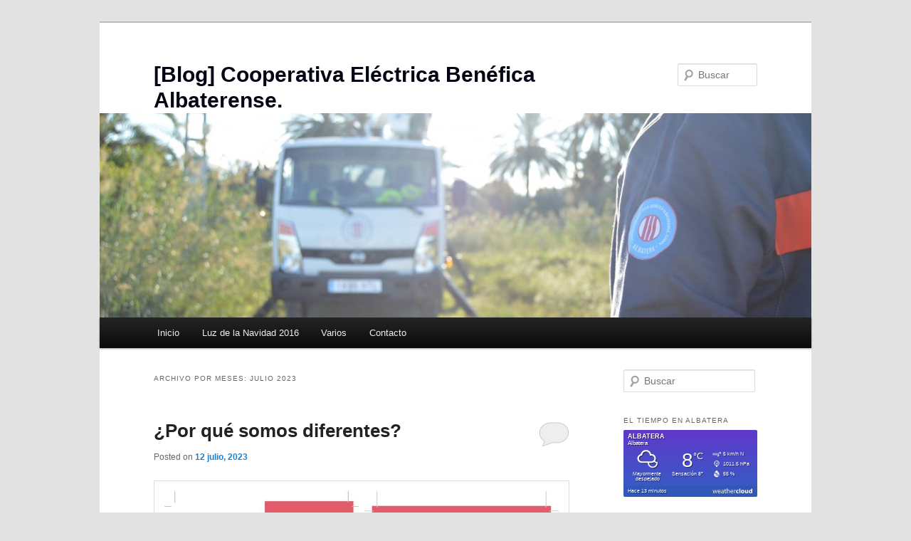

--- FILE ---
content_type: text/html; charset=UTF-8
request_url: http://blog.coopealbaterense.es/2023/07/
body_size: 11793
content:
<!DOCTYPE html>
<html lang="es">
<head>
<meta charset="UTF-8" />
<meta name="viewport" content="width=device-width, initial-scale=1.0" />
<title>
julio | 2023 | [Blog] Cooperativa Eléctrica Benéfica Albaterense. 	</title>
<link rel="profile" href="https://gmpg.org/xfn/11" />
<link rel="stylesheet" type="text/css" media="all" href="http://blog.coopealbaterense.es/wp-content/themes/twentyeleven/style.css?ver=20251202" />
<link rel="pingback" href="http://blog.coopealbaterense.es/xmlrpc.php">
<meta name='robots' content='max-image-preview:large' />
<link rel="alternate" type="application/rss+xml" title="[Blog] Cooperativa Eléctrica Benéfica Albaterense.  &raquo; Feed" href="http://blog.coopealbaterense.es/feed/" />
<link rel="alternate" type="application/rss+xml" title="[Blog] Cooperativa Eléctrica Benéfica Albaterense.  &raquo; Feed de los comentarios" href="http://blog.coopealbaterense.es/comments/feed/" />
<style id='wp-img-auto-sizes-contain-inline-css' type='text/css'>
img:is([sizes=auto i],[sizes^="auto," i]){contain-intrinsic-size:3000px 1500px}
/*# sourceURL=wp-img-auto-sizes-contain-inline-css */
</style>
<style id='wp-emoji-styles-inline-css' type='text/css'>

	img.wp-smiley, img.emoji {
		display: inline !important;
		border: none !important;
		box-shadow: none !important;
		height: 1em !important;
		width: 1em !important;
		margin: 0 0.07em !important;
		vertical-align: -0.1em !important;
		background: none !important;
		padding: 0 !important;
	}
/*# sourceURL=wp-emoji-styles-inline-css */
</style>
<style id='wp-block-library-inline-css' type='text/css'>
:root{--wp-block-synced-color:#7a00df;--wp-block-synced-color--rgb:122,0,223;--wp-bound-block-color:var(--wp-block-synced-color);--wp-editor-canvas-background:#ddd;--wp-admin-theme-color:#007cba;--wp-admin-theme-color--rgb:0,124,186;--wp-admin-theme-color-darker-10:#006ba1;--wp-admin-theme-color-darker-10--rgb:0,107,160.5;--wp-admin-theme-color-darker-20:#005a87;--wp-admin-theme-color-darker-20--rgb:0,90,135;--wp-admin-border-width-focus:2px}@media (min-resolution:192dpi){:root{--wp-admin-border-width-focus:1.5px}}.wp-element-button{cursor:pointer}:root .has-very-light-gray-background-color{background-color:#eee}:root .has-very-dark-gray-background-color{background-color:#313131}:root .has-very-light-gray-color{color:#eee}:root .has-very-dark-gray-color{color:#313131}:root .has-vivid-green-cyan-to-vivid-cyan-blue-gradient-background{background:linear-gradient(135deg,#00d084,#0693e3)}:root .has-purple-crush-gradient-background{background:linear-gradient(135deg,#34e2e4,#4721fb 50%,#ab1dfe)}:root .has-hazy-dawn-gradient-background{background:linear-gradient(135deg,#faaca8,#dad0ec)}:root .has-subdued-olive-gradient-background{background:linear-gradient(135deg,#fafae1,#67a671)}:root .has-atomic-cream-gradient-background{background:linear-gradient(135deg,#fdd79a,#004a59)}:root .has-nightshade-gradient-background{background:linear-gradient(135deg,#330968,#31cdcf)}:root .has-midnight-gradient-background{background:linear-gradient(135deg,#020381,#2874fc)}:root{--wp--preset--font-size--normal:16px;--wp--preset--font-size--huge:42px}.has-regular-font-size{font-size:1em}.has-larger-font-size{font-size:2.625em}.has-normal-font-size{font-size:var(--wp--preset--font-size--normal)}.has-huge-font-size{font-size:var(--wp--preset--font-size--huge)}.has-text-align-center{text-align:center}.has-text-align-left{text-align:left}.has-text-align-right{text-align:right}.has-fit-text{white-space:nowrap!important}#end-resizable-editor-section{display:none}.aligncenter{clear:both}.items-justified-left{justify-content:flex-start}.items-justified-center{justify-content:center}.items-justified-right{justify-content:flex-end}.items-justified-space-between{justify-content:space-between}.screen-reader-text{border:0;clip-path:inset(50%);height:1px;margin:-1px;overflow:hidden;padding:0;position:absolute;width:1px;word-wrap:normal!important}.screen-reader-text:focus{background-color:#ddd;clip-path:none;color:#444;display:block;font-size:1em;height:auto;left:5px;line-height:normal;padding:15px 23px 14px;text-decoration:none;top:5px;width:auto;z-index:100000}html :where(.has-border-color){border-style:solid}html :where([style*=border-top-color]){border-top-style:solid}html :where([style*=border-right-color]){border-right-style:solid}html :where([style*=border-bottom-color]){border-bottom-style:solid}html :where([style*=border-left-color]){border-left-style:solid}html :where([style*=border-width]){border-style:solid}html :where([style*=border-top-width]){border-top-style:solid}html :where([style*=border-right-width]){border-right-style:solid}html :where([style*=border-bottom-width]){border-bottom-style:solid}html :where([style*=border-left-width]){border-left-style:solid}html :where(img[class*=wp-image-]){height:auto;max-width:100%}:where(figure){margin:0 0 1em}html :where(.is-position-sticky){--wp-admin--admin-bar--position-offset:var(--wp-admin--admin-bar--height,0px)}@media screen and (max-width:600px){html :where(.is-position-sticky){--wp-admin--admin-bar--position-offset:0px}}

/*# sourceURL=wp-block-library-inline-css */
</style><style id='wp-block-image-inline-css' type='text/css'>
.wp-block-image>a,.wp-block-image>figure>a{display:inline-block}.wp-block-image img{box-sizing:border-box;height:auto;max-width:100%;vertical-align:bottom}@media not (prefers-reduced-motion){.wp-block-image img.hide{visibility:hidden}.wp-block-image img.show{animation:show-content-image .4s}}.wp-block-image[style*=border-radius] img,.wp-block-image[style*=border-radius]>a{border-radius:inherit}.wp-block-image.has-custom-border img{box-sizing:border-box}.wp-block-image.aligncenter{text-align:center}.wp-block-image.alignfull>a,.wp-block-image.alignwide>a{width:100%}.wp-block-image.alignfull img,.wp-block-image.alignwide img{height:auto;width:100%}.wp-block-image .aligncenter,.wp-block-image .alignleft,.wp-block-image .alignright,.wp-block-image.aligncenter,.wp-block-image.alignleft,.wp-block-image.alignright{display:table}.wp-block-image .aligncenter>figcaption,.wp-block-image .alignleft>figcaption,.wp-block-image .alignright>figcaption,.wp-block-image.aligncenter>figcaption,.wp-block-image.alignleft>figcaption,.wp-block-image.alignright>figcaption{caption-side:bottom;display:table-caption}.wp-block-image .alignleft{float:left;margin:.5em 1em .5em 0}.wp-block-image .alignright{float:right;margin:.5em 0 .5em 1em}.wp-block-image .aligncenter{margin-left:auto;margin-right:auto}.wp-block-image :where(figcaption){margin-bottom:1em;margin-top:.5em}.wp-block-image.is-style-circle-mask img{border-radius:9999px}@supports ((-webkit-mask-image:none) or (mask-image:none)) or (-webkit-mask-image:none){.wp-block-image.is-style-circle-mask img{border-radius:0;-webkit-mask-image:url('data:image/svg+xml;utf8,<svg viewBox="0 0 100 100" xmlns="http://www.w3.org/2000/svg"><circle cx="50" cy="50" r="50"/></svg>');mask-image:url('data:image/svg+xml;utf8,<svg viewBox="0 0 100 100" xmlns="http://www.w3.org/2000/svg"><circle cx="50" cy="50" r="50"/></svg>');mask-mode:alpha;-webkit-mask-position:center;mask-position:center;-webkit-mask-repeat:no-repeat;mask-repeat:no-repeat;-webkit-mask-size:contain;mask-size:contain}}:root :where(.wp-block-image.is-style-rounded img,.wp-block-image .is-style-rounded img){border-radius:9999px}.wp-block-image figure{margin:0}.wp-lightbox-container{display:flex;flex-direction:column;position:relative}.wp-lightbox-container img{cursor:zoom-in}.wp-lightbox-container img:hover+button{opacity:1}.wp-lightbox-container button{align-items:center;backdrop-filter:blur(16px) saturate(180%);background-color:#5a5a5a40;border:none;border-radius:4px;cursor:zoom-in;display:flex;height:20px;justify-content:center;opacity:0;padding:0;position:absolute;right:16px;text-align:center;top:16px;width:20px;z-index:100}@media not (prefers-reduced-motion){.wp-lightbox-container button{transition:opacity .2s ease}}.wp-lightbox-container button:focus-visible{outline:3px auto #5a5a5a40;outline:3px auto -webkit-focus-ring-color;outline-offset:3px}.wp-lightbox-container button:hover{cursor:pointer;opacity:1}.wp-lightbox-container button:focus{opacity:1}.wp-lightbox-container button:focus,.wp-lightbox-container button:hover,.wp-lightbox-container button:not(:hover):not(:active):not(.has-background){background-color:#5a5a5a40;border:none}.wp-lightbox-overlay{box-sizing:border-box;cursor:zoom-out;height:100vh;left:0;overflow:hidden;position:fixed;top:0;visibility:hidden;width:100%;z-index:100000}.wp-lightbox-overlay .close-button{align-items:center;cursor:pointer;display:flex;justify-content:center;min-height:40px;min-width:40px;padding:0;position:absolute;right:calc(env(safe-area-inset-right) + 16px);top:calc(env(safe-area-inset-top) + 16px);z-index:5000000}.wp-lightbox-overlay .close-button:focus,.wp-lightbox-overlay .close-button:hover,.wp-lightbox-overlay .close-button:not(:hover):not(:active):not(.has-background){background:none;border:none}.wp-lightbox-overlay .lightbox-image-container{height:var(--wp--lightbox-container-height);left:50%;overflow:hidden;position:absolute;top:50%;transform:translate(-50%,-50%);transform-origin:top left;width:var(--wp--lightbox-container-width);z-index:9999999999}.wp-lightbox-overlay .wp-block-image{align-items:center;box-sizing:border-box;display:flex;height:100%;justify-content:center;margin:0;position:relative;transform-origin:0 0;width:100%;z-index:3000000}.wp-lightbox-overlay .wp-block-image img{height:var(--wp--lightbox-image-height);min-height:var(--wp--lightbox-image-height);min-width:var(--wp--lightbox-image-width);width:var(--wp--lightbox-image-width)}.wp-lightbox-overlay .wp-block-image figcaption{display:none}.wp-lightbox-overlay button{background:none;border:none}.wp-lightbox-overlay .scrim{background-color:#fff;height:100%;opacity:.9;position:absolute;width:100%;z-index:2000000}.wp-lightbox-overlay.active{visibility:visible}@media not (prefers-reduced-motion){.wp-lightbox-overlay.active{animation:turn-on-visibility .25s both}.wp-lightbox-overlay.active img{animation:turn-on-visibility .35s both}.wp-lightbox-overlay.show-closing-animation:not(.active){animation:turn-off-visibility .35s both}.wp-lightbox-overlay.show-closing-animation:not(.active) img{animation:turn-off-visibility .25s both}.wp-lightbox-overlay.zoom.active{animation:none;opacity:1;visibility:visible}.wp-lightbox-overlay.zoom.active .lightbox-image-container{animation:lightbox-zoom-in .4s}.wp-lightbox-overlay.zoom.active .lightbox-image-container img{animation:none}.wp-lightbox-overlay.zoom.active .scrim{animation:turn-on-visibility .4s forwards}.wp-lightbox-overlay.zoom.show-closing-animation:not(.active){animation:none}.wp-lightbox-overlay.zoom.show-closing-animation:not(.active) .lightbox-image-container{animation:lightbox-zoom-out .4s}.wp-lightbox-overlay.zoom.show-closing-animation:not(.active) .lightbox-image-container img{animation:none}.wp-lightbox-overlay.zoom.show-closing-animation:not(.active) .scrim{animation:turn-off-visibility .4s forwards}}@keyframes show-content-image{0%{visibility:hidden}99%{visibility:hidden}to{visibility:visible}}@keyframes turn-on-visibility{0%{opacity:0}to{opacity:1}}@keyframes turn-off-visibility{0%{opacity:1;visibility:visible}99%{opacity:0;visibility:visible}to{opacity:0;visibility:hidden}}@keyframes lightbox-zoom-in{0%{transform:translate(calc((-100vw + var(--wp--lightbox-scrollbar-width))/2 + var(--wp--lightbox-initial-left-position)),calc(-50vh + var(--wp--lightbox-initial-top-position))) scale(var(--wp--lightbox-scale))}to{transform:translate(-50%,-50%) scale(1)}}@keyframes lightbox-zoom-out{0%{transform:translate(-50%,-50%) scale(1);visibility:visible}99%{visibility:visible}to{transform:translate(calc((-100vw + var(--wp--lightbox-scrollbar-width))/2 + var(--wp--lightbox-initial-left-position)),calc(-50vh + var(--wp--lightbox-initial-top-position))) scale(var(--wp--lightbox-scale));visibility:hidden}}
/*# sourceURL=http://blog.coopealbaterense.es/wp-includes/blocks/image/style.min.css */
</style>
<style id='wp-block-image-theme-inline-css' type='text/css'>
:root :where(.wp-block-image figcaption){color:#555;font-size:13px;text-align:center}.is-dark-theme :root :where(.wp-block-image figcaption){color:#ffffffa6}.wp-block-image{margin:0 0 1em}
/*# sourceURL=http://blog.coopealbaterense.es/wp-includes/blocks/image/theme.min.css */
</style>
<style id='global-styles-inline-css' type='text/css'>
:root{--wp--preset--aspect-ratio--square: 1;--wp--preset--aspect-ratio--4-3: 4/3;--wp--preset--aspect-ratio--3-4: 3/4;--wp--preset--aspect-ratio--3-2: 3/2;--wp--preset--aspect-ratio--2-3: 2/3;--wp--preset--aspect-ratio--16-9: 16/9;--wp--preset--aspect-ratio--9-16: 9/16;--wp--preset--color--black: #000;--wp--preset--color--cyan-bluish-gray: #abb8c3;--wp--preset--color--white: #fff;--wp--preset--color--pale-pink: #f78da7;--wp--preset--color--vivid-red: #cf2e2e;--wp--preset--color--luminous-vivid-orange: #ff6900;--wp--preset--color--luminous-vivid-amber: #fcb900;--wp--preset--color--light-green-cyan: #7bdcb5;--wp--preset--color--vivid-green-cyan: #00d084;--wp--preset--color--pale-cyan-blue: #8ed1fc;--wp--preset--color--vivid-cyan-blue: #0693e3;--wp--preset--color--vivid-purple: #9b51e0;--wp--preset--color--blue: #1982d1;--wp--preset--color--dark-gray: #373737;--wp--preset--color--medium-gray: #666;--wp--preset--color--light-gray: #e2e2e2;--wp--preset--gradient--vivid-cyan-blue-to-vivid-purple: linear-gradient(135deg,rgb(6,147,227) 0%,rgb(155,81,224) 100%);--wp--preset--gradient--light-green-cyan-to-vivid-green-cyan: linear-gradient(135deg,rgb(122,220,180) 0%,rgb(0,208,130) 100%);--wp--preset--gradient--luminous-vivid-amber-to-luminous-vivid-orange: linear-gradient(135deg,rgb(252,185,0) 0%,rgb(255,105,0) 100%);--wp--preset--gradient--luminous-vivid-orange-to-vivid-red: linear-gradient(135deg,rgb(255,105,0) 0%,rgb(207,46,46) 100%);--wp--preset--gradient--very-light-gray-to-cyan-bluish-gray: linear-gradient(135deg,rgb(238,238,238) 0%,rgb(169,184,195) 100%);--wp--preset--gradient--cool-to-warm-spectrum: linear-gradient(135deg,rgb(74,234,220) 0%,rgb(151,120,209) 20%,rgb(207,42,186) 40%,rgb(238,44,130) 60%,rgb(251,105,98) 80%,rgb(254,248,76) 100%);--wp--preset--gradient--blush-light-purple: linear-gradient(135deg,rgb(255,206,236) 0%,rgb(152,150,240) 100%);--wp--preset--gradient--blush-bordeaux: linear-gradient(135deg,rgb(254,205,165) 0%,rgb(254,45,45) 50%,rgb(107,0,62) 100%);--wp--preset--gradient--luminous-dusk: linear-gradient(135deg,rgb(255,203,112) 0%,rgb(199,81,192) 50%,rgb(65,88,208) 100%);--wp--preset--gradient--pale-ocean: linear-gradient(135deg,rgb(255,245,203) 0%,rgb(182,227,212) 50%,rgb(51,167,181) 100%);--wp--preset--gradient--electric-grass: linear-gradient(135deg,rgb(202,248,128) 0%,rgb(113,206,126) 100%);--wp--preset--gradient--midnight: linear-gradient(135deg,rgb(2,3,129) 0%,rgb(40,116,252) 100%);--wp--preset--font-size--small: 13px;--wp--preset--font-size--medium: 20px;--wp--preset--font-size--large: 36px;--wp--preset--font-size--x-large: 42px;--wp--preset--spacing--20: 0.44rem;--wp--preset--spacing--30: 0.67rem;--wp--preset--spacing--40: 1rem;--wp--preset--spacing--50: 1.5rem;--wp--preset--spacing--60: 2.25rem;--wp--preset--spacing--70: 3.38rem;--wp--preset--spacing--80: 5.06rem;--wp--preset--shadow--natural: 6px 6px 9px rgba(0, 0, 0, 0.2);--wp--preset--shadow--deep: 12px 12px 50px rgba(0, 0, 0, 0.4);--wp--preset--shadow--sharp: 6px 6px 0px rgba(0, 0, 0, 0.2);--wp--preset--shadow--outlined: 6px 6px 0px -3px rgb(255, 255, 255), 6px 6px rgb(0, 0, 0);--wp--preset--shadow--crisp: 6px 6px 0px rgb(0, 0, 0);}:where(.is-layout-flex){gap: 0.5em;}:where(.is-layout-grid){gap: 0.5em;}body .is-layout-flex{display: flex;}.is-layout-flex{flex-wrap: wrap;align-items: center;}.is-layout-flex > :is(*, div){margin: 0;}body .is-layout-grid{display: grid;}.is-layout-grid > :is(*, div){margin: 0;}:where(.wp-block-columns.is-layout-flex){gap: 2em;}:where(.wp-block-columns.is-layout-grid){gap: 2em;}:where(.wp-block-post-template.is-layout-flex){gap: 1.25em;}:where(.wp-block-post-template.is-layout-grid){gap: 1.25em;}.has-black-color{color: var(--wp--preset--color--black) !important;}.has-cyan-bluish-gray-color{color: var(--wp--preset--color--cyan-bluish-gray) !important;}.has-white-color{color: var(--wp--preset--color--white) !important;}.has-pale-pink-color{color: var(--wp--preset--color--pale-pink) !important;}.has-vivid-red-color{color: var(--wp--preset--color--vivid-red) !important;}.has-luminous-vivid-orange-color{color: var(--wp--preset--color--luminous-vivid-orange) !important;}.has-luminous-vivid-amber-color{color: var(--wp--preset--color--luminous-vivid-amber) !important;}.has-light-green-cyan-color{color: var(--wp--preset--color--light-green-cyan) !important;}.has-vivid-green-cyan-color{color: var(--wp--preset--color--vivid-green-cyan) !important;}.has-pale-cyan-blue-color{color: var(--wp--preset--color--pale-cyan-blue) !important;}.has-vivid-cyan-blue-color{color: var(--wp--preset--color--vivid-cyan-blue) !important;}.has-vivid-purple-color{color: var(--wp--preset--color--vivid-purple) !important;}.has-black-background-color{background-color: var(--wp--preset--color--black) !important;}.has-cyan-bluish-gray-background-color{background-color: var(--wp--preset--color--cyan-bluish-gray) !important;}.has-white-background-color{background-color: var(--wp--preset--color--white) !important;}.has-pale-pink-background-color{background-color: var(--wp--preset--color--pale-pink) !important;}.has-vivid-red-background-color{background-color: var(--wp--preset--color--vivid-red) !important;}.has-luminous-vivid-orange-background-color{background-color: var(--wp--preset--color--luminous-vivid-orange) !important;}.has-luminous-vivid-amber-background-color{background-color: var(--wp--preset--color--luminous-vivid-amber) !important;}.has-light-green-cyan-background-color{background-color: var(--wp--preset--color--light-green-cyan) !important;}.has-vivid-green-cyan-background-color{background-color: var(--wp--preset--color--vivid-green-cyan) !important;}.has-pale-cyan-blue-background-color{background-color: var(--wp--preset--color--pale-cyan-blue) !important;}.has-vivid-cyan-blue-background-color{background-color: var(--wp--preset--color--vivid-cyan-blue) !important;}.has-vivid-purple-background-color{background-color: var(--wp--preset--color--vivid-purple) !important;}.has-black-border-color{border-color: var(--wp--preset--color--black) !important;}.has-cyan-bluish-gray-border-color{border-color: var(--wp--preset--color--cyan-bluish-gray) !important;}.has-white-border-color{border-color: var(--wp--preset--color--white) !important;}.has-pale-pink-border-color{border-color: var(--wp--preset--color--pale-pink) !important;}.has-vivid-red-border-color{border-color: var(--wp--preset--color--vivid-red) !important;}.has-luminous-vivid-orange-border-color{border-color: var(--wp--preset--color--luminous-vivid-orange) !important;}.has-luminous-vivid-amber-border-color{border-color: var(--wp--preset--color--luminous-vivid-amber) !important;}.has-light-green-cyan-border-color{border-color: var(--wp--preset--color--light-green-cyan) !important;}.has-vivid-green-cyan-border-color{border-color: var(--wp--preset--color--vivid-green-cyan) !important;}.has-pale-cyan-blue-border-color{border-color: var(--wp--preset--color--pale-cyan-blue) !important;}.has-vivid-cyan-blue-border-color{border-color: var(--wp--preset--color--vivid-cyan-blue) !important;}.has-vivid-purple-border-color{border-color: var(--wp--preset--color--vivid-purple) !important;}.has-vivid-cyan-blue-to-vivid-purple-gradient-background{background: var(--wp--preset--gradient--vivid-cyan-blue-to-vivid-purple) !important;}.has-light-green-cyan-to-vivid-green-cyan-gradient-background{background: var(--wp--preset--gradient--light-green-cyan-to-vivid-green-cyan) !important;}.has-luminous-vivid-amber-to-luminous-vivid-orange-gradient-background{background: var(--wp--preset--gradient--luminous-vivid-amber-to-luminous-vivid-orange) !important;}.has-luminous-vivid-orange-to-vivid-red-gradient-background{background: var(--wp--preset--gradient--luminous-vivid-orange-to-vivid-red) !important;}.has-very-light-gray-to-cyan-bluish-gray-gradient-background{background: var(--wp--preset--gradient--very-light-gray-to-cyan-bluish-gray) !important;}.has-cool-to-warm-spectrum-gradient-background{background: var(--wp--preset--gradient--cool-to-warm-spectrum) !important;}.has-blush-light-purple-gradient-background{background: var(--wp--preset--gradient--blush-light-purple) !important;}.has-blush-bordeaux-gradient-background{background: var(--wp--preset--gradient--blush-bordeaux) !important;}.has-luminous-dusk-gradient-background{background: var(--wp--preset--gradient--luminous-dusk) !important;}.has-pale-ocean-gradient-background{background: var(--wp--preset--gradient--pale-ocean) !important;}.has-electric-grass-gradient-background{background: var(--wp--preset--gradient--electric-grass) !important;}.has-midnight-gradient-background{background: var(--wp--preset--gradient--midnight) !important;}.has-small-font-size{font-size: var(--wp--preset--font-size--small) !important;}.has-medium-font-size{font-size: var(--wp--preset--font-size--medium) !important;}.has-large-font-size{font-size: var(--wp--preset--font-size--large) !important;}.has-x-large-font-size{font-size: var(--wp--preset--font-size--x-large) !important;}
/*# sourceURL=global-styles-inline-css */
</style>

<style id='classic-theme-styles-inline-css' type='text/css'>
/*! This file is auto-generated */
.wp-block-button__link{color:#fff;background-color:#32373c;border-radius:9999px;box-shadow:none;text-decoration:none;padding:calc(.667em + 2px) calc(1.333em + 2px);font-size:1.125em}.wp-block-file__button{background:#32373c;color:#fff;text-decoration:none}
/*# sourceURL=/wp-includes/css/classic-themes.min.css */
</style>
<link rel='stylesheet' id='twentyeleven-block-style-css' href='http://blog.coopealbaterense.es/wp-content/themes/twentyeleven/blocks.css?ver=20240703' type='text/css' media='all' />
<link rel="https://api.w.org/" href="http://blog.coopealbaterense.es/wp-json/" /><link rel="EditURI" type="application/rsd+xml" title="RSD" href="http://blog.coopealbaterense.es/xmlrpc.php?rsd" />
<meta name="generator" content="WordPress 6.9" />
		<style type="text/css" id="twentyeleven-header-css">
				#site-title a,
		#site-description {
			color: #030514;
		}
		</style>
		<link rel="icon" href="http://blog.coopealbaterense.es/wp-content/uploads/2015/10/cropped-new-logo-coop-32x32.jpg" sizes="32x32" />
<link rel="icon" href="http://blog.coopealbaterense.es/wp-content/uploads/2015/10/cropped-new-logo-coop-192x192.jpg" sizes="192x192" />
<link rel="apple-touch-icon" href="http://blog.coopealbaterense.es/wp-content/uploads/2015/10/cropped-new-logo-coop-180x180.jpg" />
<meta name="msapplication-TileImage" content="http://blog.coopealbaterense.es/wp-content/uploads/2015/10/cropped-new-logo-coop-270x270.jpg" />
</head>

<body class="archive date wp-embed-responsive wp-theme-twentyeleven single-author two-column right-sidebar">
<div class="skip-link"><a class="assistive-text" href="#content">Ir al contenido principal</a></div><div class="skip-link"><a class="assistive-text" href="#secondary">Ir al contenido secundario</a></div><div id="page" class="hfeed">
	<header id="branding">
			<hgroup>
									<h1 id="site-title"><span><a href="http://blog.coopealbaterense.es/" rel="home" >[Blog] Cooperativa Eléctrica Benéfica Albaterense. </a></span></h1>
								</hgroup>

						<a href="http://blog.coopealbaterense.es/" rel="home" >
				<img src="http://blog.coopealbaterense.es/wp-content/uploads/2018/03/cropped-26962321_1171874032945068_24126738444930147_o.jpg" width="1000" height="287" alt="[Blog] Cooperativa Eléctrica Benéfica Albaterense. " srcset="http://blog.coopealbaterense.es/wp-content/uploads/2018/03/cropped-26962321_1171874032945068_24126738444930147_o.jpg 1000w, http://blog.coopealbaterense.es/wp-content/uploads/2018/03/cropped-26962321_1171874032945068_24126738444930147_o-300x86.jpg 300w, http://blog.coopealbaterense.es/wp-content/uploads/2018/03/cropped-26962321_1171874032945068_24126738444930147_o-768x220.jpg 768w, http://blog.coopealbaterense.es/wp-content/uploads/2018/03/cropped-26962321_1171874032945068_24126738444930147_o-500x144.jpg 500w" sizes="(max-width: 1000px) 100vw, 1000px" decoding="async" fetchpriority="high" />			</a>
			
									<form method="get" id="searchform" action="http://blog.coopealbaterense.es/">
		<label for="s" class="assistive-text">Buscar</label>
		<input type="text" class="field" name="s" id="s" placeholder="Buscar" />
		<input type="submit" class="submit" name="submit" id="searchsubmit" value="Buscar" />
	</form>
			
			<nav id="access">
				<h3 class="assistive-text">Menú principal</h3>
				<div class="menu-menu-1-container"><ul id="menu-menu-1" class="menu"><li id="menu-item-126" class="menu-item menu-item-type-custom menu-item-object-custom menu-item-home menu-item-126"><a href="http://blog.coopealbaterense.es/">Inicio</a></li>
<li id="menu-item-1043" class="menu-item menu-item-type-post_type menu-item-object-page menu-item-1043"><a href="http://blog.coopealbaterense.es/luz-de-la-navidad-2016/">Luz de la Navidad 2016</a></li>
<li id="menu-item-967" class="menu-item menu-item-type-post_type menu-item-object-page menu-item-has-children menu-item-967"><a href="http://blog.coopealbaterense.es/varios/">Varios</a>
<ul class="sub-menu">
	<li id="menu-item-927" class="menu-item menu-item-type-post_type menu-item-object-page menu-item-927"><a href="http://blog.coopealbaterense.es/astral-un-estreno-de-cine/">«Astral», un estreno de cine</a></li>
	<li id="menu-item-453" class="menu-item menu-item-type-post_type menu-item-object-page menu-item-453"><a href="http://blog.coopealbaterense.es/reformas-en-la-sede-de-la-cooperativa-2/">Inauguración Reforma Sede Social</a></li>
	<li id="menu-item-171" class="menu-item menu-item-type-post_type menu-item-object-page menu-item-171"><a href="http://blog.coopealbaterense.es/recibos-luz/">Recibos Luz</a></li>
</ul>
</li>
<li id="menu-item-127" class="menu-item menu-item-type-post_type menu-item-object-page menu-item-127"><a href="http://blog.coopealbaterense.es/contacto-2/">Contacto</a></li>
</ul></div>			</nav><!-- #access -->
	</header><!-- #branding -->


	<div id="main">

		<section id="primary">
			<div id="content" role="main">

			
				<header class="page-header">
					<h1 class="page-title">
						Archivo por meses: <span>julio 2023</span>					</h1>
				</header>

				
				
					
	<article id="post-2729" class="post-2729 post type-post status-publish format-standard hentry category-informacion-general">
		<header class="entry-header">
						<h1 class="entry-title"><a href="http://blog.coopealbaterense.es/por-que-somos-diferentes/" rel="bookmark">¿Por qué somos diferentes?</a></h1>
			
						<div class="entry-meta">
				<span class="sep">Posted on </span><a href="http://blog.coopealbaterense.es/por-que-somos-diferentes/" title="07:17" rel="bookmark"><time class="entry-date" datetime="2023-07-12T07:17:22+00:00">12 julio, 2023</time></a><span class="by-author"> <span class="sep"> por </span> <span class="author vcard"><a class="url fn n" href="http://blog.coopealbaterense.es/author/marcelo/" title="Ver todas las entradas de Prensa" rel="author">Prensa</a></span></span>			</div><!-- .entry-meta -->
			
						<div class="comments-link">
				<a href="http://blog.coopealbaterense.es/por-que-somos-diferentes/#respond"><span class="leave-reply">Responder</span></a>			</div>
					</header><!-- .entry-header -->

				<div class="entry-content">
			
<figure class="wp-block-image size-large"><a href="http://blog.coopealbaterense.es/wp-content/uploads/2023/07/Collage_Fotor-scaled.jpg"><img decoding="async" width="1024" height="1024" src="http://blog.coopealbaterense.es/wp-content/uploads/2023/07/Collage_Fotor-1024x1024.jpg" alt="" class="wp-image-2730" srcset="http://blog.coopealbaterense.es/wp-content/uploads/2023/07/Collage_Fotor-1024x1024.jpg 1024w, http://blog.coopealbaterense.es/wp-content/uploads/2023/07/Collage_Fotor-300x300.jpg 300w, http://blog.coopealbaterense.es/wp-content/uploads/2023/07/Collage_Fotor-150x150.jpg 150w, http://blog.coopealbaterense.es/wp-content/uploads/2023/07/Collage_Fotor-768x768.jpg 768w, http://blog.coopealbaterense.es/wp-content/uploads/2023/07/Collage_Fotor-1536x1536.jpg 1536w, http://blog.coopealbaterense.es/wp-content/uploads/2023/07/Collage_Fotor-2048x2048.jpg 2048w" sizes="(max-width: 1024px) 100vw, 1024px" /></a></figure>
					</div><!-- .entry-content -->
		
		<footer class="entry-meta">
			
										<span class="cat-links">
					<span class="entry-utility-prep entry-utility-prep-cat-links">Publicado en</span> <a href="http://blog.coopealbaterense.es/category/informacion-general/" rel="category tag">Información General</a>			</span>
							
										
										<span class="sep"> | </span>
						<span class="comments-link"><a href="http://blog.coopealbaterense.es/por-que-somos-diferentes/#respond"><span class="leave-reply">Deja un comentario</span></a></span>
			
					</footer><!-- .entry-meta -->
	</article><!-- #post-2729 -->

				
				
			
			</div><!-- #content -->
		</section><!-- #primary -->

		<div id="secondary" class="widget-area" role="complementary">
			<aside id="search-2" class="widget widget_search">	<form method="get" id="searchform" action="http://blog.coopealbaterense.es/">
		<label for="s" class="assistive-text">Buscar</label>
		<input type="text" class="field" name="s" id="s" placeholder="Buscar" />
		<input type="submit" class="submit" name="submit" id="searchsubmit" value="Buscar" />
	</form>
</aside><aside id="text-12" class="widget widget_text"><h3 class="widget-title">El tiempo en Albatera</h3>			<div class="textwidget"><a href="https://app.weathercloud.net/d7300011515#current"><img src="https://app.weathercloud.net/device/sticker/7300011515"></a></div>
		</aside><aside id="text-9" class="widget widget_text"><h3 class="widget-title">Inauguración Sede</h3>			<div class="textwidget"><a href=" http://blog.coopealbaterense.es/reformas-en-la-sede-de-la-cooperativa-2/ "><img src=" http://blog.coopealbaterense.es/wp-content/uploads/2016/02/Render-A-TV.jpg " /></a></div>
		</aside><aside id="text-11" class="widget widget_text"><h3 class="widget-title">Factura Electrónica</h3>			<div class="textwidget"><a href="http://coopealbaterense.es/formularioFactura.html" rel="attachment wp-att-1163"><img class="aligncenter wp-image-1163 size-large" src="http://blog.coopealbaterense.es/wp-content/uploads/2017/02/masesmenos1-1024x493.jpg" alt="masesmenos1" width="584" height="281" /></a></div>
		</aside><aside id="text-4" class="widget widget_text"><h3 class="widget-title">Página Web</h3>			<div class="textwidget"><a href="http://coopealbaterense.es/" target="_blank"><img class="wp-image-5 size-medium aligncenter" src="http://blog.coopealbaterense.es/wp-content/uploads/2015/10/cropped-new-logo-coop-300x300.jpg" alt="cropped-new-logo-coop.jpg" width="300" height="300" /></a></div>
		</aside><aside id="archives-2" class="widget widget_archive"><h3 class="widget-title">Noticias</h3>
			<ul>
					<li><a href='http://blog.coopealbaterense.es/2026/01/'>enero 2026</a>&nbsp;(1)</li>
	<li><a href='http://blog.coopealbaterense.es/2025/12/'>diciembre 2025</a>&nbsp;(1)</li>
	<li><a href='http://blog.coopealbaterense.es/2025/11/'>noviembre 2025</a>&nbsp;(3)</li>
	<li><a href='http://blog.coopealbaterense.es/2025/10/'>octubre 2025</a>&nbsp;(3)</li>
	<li><a href='http://blog.coopealbaterense.es/2025/09/'>septiembre 2025</a>&nbsp;(1)</li>
	<li><a href='http://blog.coopealbaterense.es/2025/08/'>agosto 2025</a>&nbsp;(1)</li>
	<li><a href='http://blog.coopealbaterense.es/2025/07/'>julio 2025</a>&nbsp;(4)</li>
	<li><a href='http://blog.coopealbaterense.es/2025/06/'>junio 2025</a>&nbsp;(3)</li>
	<li><a href='http://blog.coopealbaterense.es/2025/05/'>mayo 2025</a>&nbsp;(2)</li>
	<li><a href='http://blog.coopealbaterense.es/2025/04/'>abril 2025</a>&nbsp;(1)</li>
	<li><a href='http://blog.coopealbaterense.es/2025/02/'>febrero 2025</a>&nbsp;(1)</li>
	<li><a href='http://blog.coopealbaterense.es/2024/11/'>noviembre 2024</a>&nbsp;(1)</li>
	<li><a href='http://blog.coopealbaterense.es/2024/09/'>septiembre 2024</a>&nbsp;(2)</li>
	<li><a href='http://blog.coopealbaterense.es/2024/07/'>julio 2024</a>&nbsp;(1)</li>
	<li><a href='http://blog.coopealbaterense.es/2024/06/'>junio 2024</a>&nbsp;(1)</li>
	<li><a href='http://blog.coopealbaterense.es/2024/03/'>marzo 2024</a>&nbsp;(2)</li>
	<li><a href='http://blog.coopealbaterense.es/2024/01/'>enero 2024</a>&nbsp;(1)</li>
	<li><a href='http://blog.coopealbaterense.es/2023/12/'>diciembre 2023</a>&nbsp;(1)</li>
	<li><a href='http://blog.coopealbaterense.es/2023/11/'>noviembre 2023</a>&nbsp;(1)</li>
	<li><a href='http://blog.coopealbaterense.es/2023/10/'>octubre 2023</a>&nbsp;(1)</li>
	<li><a href='http://blog.coopealbaterense.es/2023/09/'>septiembre 2023</a>&nbsp;(1)</li>
	<li><a href='http://blog.coopealbaterense.es/2023/08/'>agosto 2023</a>&nbsp;(1)</li>
	<li><a href='http://blog.coopealbaterense.es/2023/07/' aria-current="page">julio 2023</a>&nbsp;(1)</li>
	<li><a href='http://blog.coopealbaterense.es/2023/06/'>junio 2023</a>&nbsp;(4)</li>
	<li><a href='http://blog.coopealbaterense.es/2023/04/'>abril 2023</a>&nbsp;(2)</li>
	<li><a href='http://blog.coopealbaterense.es/2022/11/'>noviembre 2022</a>&nbsp;(1)</li>
	<li><a href='http://blog.coopealbaterense.es/2022/10/'>octubre 2022</a>&nbsp;(1)</li>
	<li><a href='http://blog.coopealbaterense.es/2022/09/'>septiembre 2022</a>&nbsp;(2)</li>
	<li><a href='http://blog.coopealbaterense.es/2022/07/'>julio 2022</a>&nbsp;(3)</li>
	<li><a href='http://blog.coopealbaterense.es/2022/06/'>junio 2022</a>&nbsp;(2)</li>
	<li><a href='http://blog.coopealbaterense.es/2022/03/'>marzo 2022</a>&nbsp;(3)</li>
	<li><a href='http://blog.coopealbaterense.es/2022/02/'>febrero 2022</a>&nbsp;(1)</li>
	<li><a href='http://blog.coopealbaterense.es/2022/01/'>enero 2022</a>&nbsp;(1)</li>
	<li><a href='http://blog.coopealbaterense.es/2021/12/'>diciembre 2021</a>&nbsp;(3)</li>
	<li><a href='http://blog.coopealbaterense.es/2021/09/'>septiembre 2021</a>&nbsp;(1)</li>
	<li><a href='http://blog.coopealbaterense.es/2021/07/'>julio 2021</a>&nbsp;(5)</li>
	<li><a href='http://blog.coopealbaterense.es/2021/06/'>junio 2021</a>&nbsp;(3)</li>
	<li><a href='http://blog.coopealbaterense.es/2021/05/'>mayo 2021</a>&nbsp;(4)</li>
	<li><a href='http://blog.coopealbaterense.es/2021/04/'>abril 2021</a>&nbsp;(1)</li>
	<li><a href='http://blog.coopealbaterense.es/2021/03/'>marzo 2021</a>&nbsp;(1)</li>
	<li><a href='http://blog.coopealbaterense.es/2021/02/'>febrero 2021</a>&nbsp;(2)</li>
	<li><a href='http://blog.coopealbaterense.es/2021/01/'>enero 2021</a>&nbsp;(3)</li>
	<li><a href='http://blog.coopealbaterense.es/2020/12/'>diciembre 2020</a>&nbsp;(2)</li>
	<li><a href='http://blog.coopealbaterense.es/2020/11/'>noviembre 2020</a>&nbsp;(1)</li>
	<li><a href='http://blog.coopealbaterense.es/2020/10/'>octubre 2020</a>&nbsp;(3)</li>
	<li><a href='http://blog.coopealbaterense.es/2020/09/'>septiembre 2020</a>&nbsp;(1)</li>
	<li><a href='http://blog.coopealbaterense.es/2020/07/'>julio 2020</a>&nbsp;(1)</li>
	<li><a href='http://blog.coopealbaterense.es/2020/06/'>junio 2020</a>&nbsp;(3)</li>
	<li><a href='http://blog.coopealbaterense.es/2020/05/'>mayo 2020</a>&nbsp;(1)</li>
	<li><a href='http://blog.coopealbaterense.es/2020/04/'>abril 2020</a>&nbsp;(2)</li>
	<li><a href='http://blog.coopealbaterense.es/2020/03/'>marzo 2020</a>&nbsp;(5)</li>
	<li><a href='http://blog.coopealbaterense.es/2020/02/'>febrero 2020</a>&nbsp;(4)</li>
	<li><a href='http://blog.coopealbaterense.es/2020/01/'>enero 2020</a>&nbsp;(5)</li>
	<li><a href='http://blog.coopealbaterense.es/2019/12/'>diciembre 2019</a>&nbsp;(3)</li>
	<li><a href='http://blog.coopealbaterense.es/2019/11/'>noviembre 2019</a>&nbsp;(1)</li>
	<li><a href='http://blog.coopealbaterense.es/2019/10/'>octubre 2019</a>&nbsp;(6)</li>
	<li><a href='http://blog.coopealbaterense.es/2019/09/'>septiembre 2019</a>&nbsp;(2)</li>
	<li><a href='http://blog.coopealbaterense.es/2019/08/'>agosto 2019</a>&nbsp;(1)</li>
	<li><a href='http://blog.coopealbaterense.es/2019/07/'>julio 2019</a>&nbsp;(2)</li>
	<li><a href='http://blog.coopealbaterense.es/2019/06/'>junio 2019</a>&nbsp;(4)</li>
	<li><a href='http://blog.coopealbaterense.es/2019/05/'>mayo 2019</a>&nbsp;(5)</li>
	<li><a href='http://blog.coopealbaterense.es/2019/04/'>abril 2019</a>&nbsp;(1)</li>
	<li><a href='http://blog.coopealbaterense.es/2019/03/'>marzo 2019</a>&nbsp;(3)</li>
	<li><a href='http://blog.coopealbaterense.es/2019/02/'>febrero 2019</a>&nbsp;(7)</li>
	<li><a href='http://blog.coopealbaterense.es/2019/01/'>enero 2019</a>&nbsp;(5)</li>
	<li><a href='http://blog.coopealbaterense.es/2018/12/'>diciembre 2018</a>&nbsp;(6)</li>
	<li><a href='http://blog.coopealbaterense.es/2018/11/'>noviembre 2018</a>&nbsp;(3)</li>
	<li><a href='http://blog.coopealbaterense.es/2018/10/'>octubre 2018</a>&nbsp;(7)</li>
	<li><a href='http://blog.coopealbaterense.es/2018/09/'>septiembre 2018</a>&nbsp;(7)</li>
	<li><a href='http://blog.coopealbaterense.es/2018/08/'>agosto 2018</a>&nbsp;(5)</li>
	<li><a href='http://blog.coopealbaterense.es/2018/07/'>julio 2018</a>&nbsp;(5)</li>
	<li><a href='http://blog.coopealbaterense.es/2018/06/'>junio 2018</a>&nbsp;(10)</li>
	<li><a href='http://blog.coopealbaterense.es/2018/05/'>mayo 2018</a>&nbsp;(4)</li>
	<li><a href='http://blog.coopealbaterense.es/2018/04/'>abril 2018</a>&nbsp;(3)</li>
	<li><a href='http://blog.coopealbaterense.es/2018/03/'>marzo 2018</a>&nbsp;(2)</li>
	<li><a href='http://blog.coopealbaterense.es/2018/02/'>febrero 2018</a>&nbsp;(2)</li>
	<li><a href='http://blog.coopealbaterense.es/2018/01/'>enero 2018</a>&nbsp;(4)</li>
	<li><a href='http://blog.coopealbaterense.es/2017/12/'>diciembre 2017</a>&nbsp;(4)</li>
	<li><a href='http://blog.coopealbaterense.es/2017/11/'>noviembre 2017</a>&nbsp;(6)</li>
	<li><a href='http://blog.coopealbaterense.es/2017/10/'>octubre 2017</a>&nbsp;(6)</li>
	<li><a href='http://blog.coopealbaterense.es/2017/09/'>septiembre 2017</a>&nbsp;(6)</li>
	<li><a href='http://blog.coopealbaterense.es/2017/08/'>agosto 2017</a>&nbsp;(2)</li>
	<li><a href='http://blog.coopealbaterense.es/2017/07/'>julio 2017</a>&nbsp;(1)</li>
	<li><a href='http://blog.coopealbaterense.es/2017/06/'>junio 2017</a>&nbsp;(13)</li>
	<li><a href='http://blog.coopealbaterense.es/2017/05/'>mayo 2017</a>&nbsp;(13)</li>
	<li><a href='http://blog.coopealbaterense.es/2017/04/'>abril 2017</a>&nbsp;(6)</li>
	<li><a href='http://blog.coopealbaterense.es/2017/03/'>marzo 2017</a>&nbsp;(1)</li>
	<li><a href='http://blog.coopealbaterense.es/2017/02/'>febrero 2017</a>&nbsp;(8)</li>
	<li><a href='http://blog.coopealbaterense.es/2017/01/'>enero 2017</a>&nbsp;(3)</li>
	<li><a href='http://blog.coopealbaterense.es/2016/12/'>diciembre 2016</a>&nbsp;(3)</li>
	<li><a href='http://blog.coopealbaterense.es/2016/11/'>noviembre 2016</a>&nbsp;(3)</li>
	<li><a href='http://blog.coopealbaterense.es/2016/10/'>octubre 2016</a>&nbsp;(5)</li>
	<li><a href='http://blog.coopealbaterense.es/2016/09/'>septiembre 2016</a>&nbsp;(10)</li>
	<li><a href='http://blog.coopealbaterense.es/2016/08/'>agosto 2016</a>&nbsp;(2)</li>
	<li><a href='http://blog.coopealbaterense.es/2016/07/'>julio 2016</a>&nbsp;(7)</li>
	<li><a href='http://blog.coopealbaterense.es/2016/06/'>junio 2016</a>&nbsp;(4)</li>
	<li><a href='http://blog.coopealbaterense.es/2016/05/'>mayo 2016</a>&nbsp;(3)</li>
	<li><a href='http://blog.coopealbaterense.es/2016/04/'>abril 2016</a>&nbsp;(5)</li>
	<li><a href='http://blog.coopealbaterense.es/2016/03/'>marzo 2016</a>&nbsp;(5)</li>
	<li><a href='http://blog.coopealbaterense.es/2016/02/'>febrero 2016</a>&nbsp;(10)</li>
	<li><a href='http://blog.coopealbaterense.es/2016/01/'>enero 2016</a>&nbsp;(3)</li>
	<li><a href='http://blog.coopealbaterense.es/2015/12/'>diciembre 2015</a>&nbsp;(3)</li>
	<li><a href='http://blog.coopealbaterense.es/2015/11/'>noviembre 2015</a>&nbsp;(3)</li>
	<li><a href='http://blog.coopealbaterense.es/2015/10/'>octubre 2015</a>&nbsp;(6)</li>
	<li><a href='http://blog.coopealbaterense.es/2015/09/'>septiembre 2015</a>&nbsp;(1)</li>
			</ul>

			</aside><aside id="categories-2" class="widget widget_categories"><h3 class="widget-title">Categorías</h3>
			<ul>
					<li class="cat-item cat-item-30"><a href="http://blog.coopealbaterense.es/category/agricultura/">agricultura</a>
</li>
	<li class="cat-item cat-item-54"><a href="http://blog.coopealbaterense.es/category/asamblea-general/">Asamblea General</a>
</li>
	<li class="cat-item cat-item-24"><a href="http://blog.coopealbaterense.es/category/asociaciones/">Asociaciones</a>
</li>
	<li class="cat-item cat-item-211"><a href="http://blog.coopealbaterense.es/category/convenios/">Convenios</a>
</li>
	<li class="cat-item cat-item-19"><a href="http://blog.coopealbaterense.es/category/cultura/">cultura</a>
</li>
	<li class="cat-item cat-item-4"><a href="http://blog.coopealbaterense.es/category/deporte/">Deporte</a>
</li>
	<li class="cat-item cat-item-57"><a href="http://blog.coopealbaterense.es/category/educacion/">Educación</a>
</li>
	<li class="cat-item cat-item-11"><a href="http://blog.coopealbaterense.es/category/formacion/">Formaciòn</a>
</li>
	<li class="cat-item cat-item-224"><a href="http://blog.coopealbaterense.es/category/informacion-general/">Información General</a>
</li>
	<li class="cat-item cat-item-8"><a href="http://blog.coopealbaterense.es/category/matenimiento/">Matenimiento</a>
</li>
	<li class="cat-item cat-item-32"><a href="http://blog.coopealbaterense.es/category/navidad/">Navidad</a>
</li>
	<li class="cat-item cat-item-1"><a href="http://blog.coopealbaterense.es/category/obra-social/">Obra Social</a>
</li>
	<li class="cat-item cat-item-20"><a href="http://blog.coopealbaterense.es/category/teatro/">teatro</a>
</li>
	<li class="cat-item cat-item-175"><a href="http://blog.coopealbaterense.es/category/vehiculo-electrico/">Vehículo Eléctrico</a>
</li>
			</ul>

			</aside><aside id="text-6" class="widget widget_text">			<div class="textwidget"><div class="fb-page" data-href="https://www.facebook.com/coopalbaterense" data-small-header="false" data-adapt-container-width="true" data-hide-cover="false" data-show-facepile="true" data-show-posts="false"><div class="fb-xfbml-parse-ignore"><blockquote cite="https://www.facebook.com/coopalbaterense"><a href="https://www.facebook.com/coopalbaterense">Cooperativa Eléctrica Benéfica Albaterense</a></blockquote></div></div></div>
		</aside><aside id="text-7" class="widget widget_text">			<div class="textwidget"><a class="twitter-timeline" href="https://twitter.com/coopalbaterense" data-widget-id="658708883519721472">Tweets por el @coopalbaterense.</a>
<script>!function(d,s,id){var js,fjs=d.getElementsByTagName(s)[0],p=/^http:/.test(d.location)?'http':'https';if(!d.getElementById(id)){js=d.createElement(s);js.id=id;js.src=p+"://platform.twitter.com/widgets.js";fjs.parentNode.insertBefore(js,fjs);}}(document,"script","twitter-wjs");</script></div>
		</aside><aside id="text-10" class="widget widget_text"><h3 class="widget-title">Enciende Tu Luz 2016</h3>			<div class="textwidget"><a href="http://blog.coopealbaterense.es/luz-de-la-navidad-2016/ "><img class="aligncenter wp-image-1075 size-large" src="http://blog.coopealbaterense.es/wp-content/uploads/2016/11/enciende-la-luz-de-la-navidad-2016-cooperativa-electrica-albatera_Fotor-724x1024.jpg" alt="enciende-la-luz-de-la-navidad-2016-cooperativa-electrica-albatera_fotor" width="584" height="826" /></a></div>
		</aside><aside id="text-8" class="widget widget_text"><h3 class="widget-title">Enciende Tu Luz</h3>			<div class="textwidget"><a href="http://blog.coopealbaterense.es/luz-de-la-navidad/"><img class="aligncenter wp-image-123 size-large" src="http://blog.coopealbaterense.es/wp-content/uploads/2015/10/enciende-la-luz-de-la-navidad-copia-724x1024.jpg" alt="enciende la luz de la navidad copia" width="584" height="826" /></a></div>
		</aside>		</div><!-- #secondary .widget-area -->

	</div><!-- #main -->

	<footer id="colophon">

			

			<div id="site-generator">
												<a href="https://es.wordpress.org/" class="imprint" title="Plataforma semántica de publicación personal">
					Funciona gracias a WordPress				</a>
			</div>
	</footer><!-- #colophon -->
</div><!-- #page -->

<script type="speculationrules">
{"prefetch":[{"source":"document","where":{"and":[{"href_matches":"/*"},{"not":{"href_matches":["/wp-*.php","/wp-admin/*","/wp-content/uploads/*","/wp-content/*","/wp-content/plugins/*","/wp-content/themes/twentyeleven/*","/*\\?(.+)"]}},{"not":{"selector_matches":"a[rel~=\"nofollow\"]"}},{"not":{"selector_matches":".no-prefetch, .no-prefetch a"}}]},"eagerness":"conservative"}]}
</script>
<script id="wp-emoji-settings" type="application/json">
{"baseUrl":"https://s.w.org/images/core/emoji/17.0.2/72x72/","ext":".png","svgUrl":"https://s.w.org/images/core/emoji/17.0.2/svg/","svgExt":".svg","source":{"concatemoji":"http://blog.coopealbaterense.es/wp-includes/js/wp-emoji-release.min.js?ver=6.9"}}
</script>
<script type="module">
/* <![CDATA[ */
/*! This file is auto-generated */
const a=JSON.parse(document.getElementById("wp-emoji-settings").textContent),o=(window._wpemojiSettings=a,"wpEmojiSettingsSupports"),s=["flag","emoji"];function i(e){try{var t={supportTests:e,timestamp:(new Date).valueOf()};sessionStorage.setItem(o,JSON.stringify(t))}catch(e){}}function c(e,t,n){e.clearRect(0,0,e.canvas.width,e.canvas.height),e.fillText(t,0,0);t=new Uint32Array(e.getImageData(0,0,e.canvas.width,e.canvas.height).data);e.clearRect(0,0,e.canvas.width,e.canvas.height),e.fillText(n,0,0);const a=new Uint32Array(e.getImageData(0,0,e.canvas.width,e.canvas.height).data);return t.every((e,t)=>e===a[t])}function p(e,t){e.clearRect(0,0,e.canvas.width,e.canvas.height),e.fillText(t,0,0);var n=e.getImageData(16,16,1,1);for(let e=0;e<n.data.length;e++)if(0!==n.data[e])return!1;return!0}function u(e,t,n,a){switch(t){case"flag":return n(e,"\ud83c\udff3\ufe0f\u200d\u26a7\ufe0f","\ud83c\udff3\ufe0f\u200b\u26a7\ufe0f")?!1:!n(e,"\ud83c\udde8\ud83c\uddf6","\ud83c\udde8\u200b\ud83c\uddf6")&&!n(e,"\ud83c\udff4\udb40\udc67\udb40\udc62\udb40\udc65\udb40\udc6e\udb40\udc67\udb40\udc7f","\ud83c\udff4\u200b\udb40\udc67\u200b\udb40\udc62\u200b\udb40\udc65\u200b\udb40\udc6e\u200b\udb40\udc67\u200b\udb40\udc7f");case"emoji":return!a(e,"\ud83e\u1fac8")}return!1}function f(e,t,n,a){let r;const o=(r="undefined"!=typeof WorkerGlobalScope&&self instanceof WorkerGlobalScope?new OffscreenCanvas(300,150):document.createElement("canvas")).getContext("2d",{willReadFrequently:!0}),s=(o.textBaseline="top",o.font="600 32px Arial",{});return e.forEach(e=>{s[e]=t(o,e,n,a)}),s}function r(e){var t=document.createElement("script");t.src=e,t.defer=!0,document.head.appendChild(t)}a.supports={everything:!0,everythingExceptFlag:!0},new Promise(t=>{let n=function(){try{var e=JSON.parse(sessionStorage.getItem(o));if("object"==typeof e&&"number"==typeof e.timestamp&&(new Date).valueOf()<e.timestamp+604800&&"object"==typeof e.supportTests)return e.supportTests}catch(e){}return null}();if(!n){if("undefined"!=typeof Worker&&"undefined"!=typeof OffscreenCanvas&&"undefined"!=typeof URL&&URL.createObjectURL&&"undefined"!=typeof Blob)try{var e="postMessage("+f.toString()+"("+[JSON.stringify(s),u.toString(),c.toString(),p.toString()].join(",")+"));",a=new Blob([e],{type:"text/javascript"});const r=new Worker(URL.createObjectURL(a),{name:"wpTestEmojiSupports"});return void(r.onmessage=e=>{i(n=e.data),r.terminate(),t(n)})}catch(e){}i(n=f(s,u,c,p))}t(n)}).then(e=>{for(const n in e)a.supports[n]=e[n],a.supports.everything=a.supports.everything&&a.supports[n],"flag"!==n&&(a.supports.everythingExceptFlag=a.supports.everythingExceptFlag&&a.supports[n]);var t;a.supports.everythingExceptFlag=a.supports.everythingExceptFlag&&!a.supports.flag,a.supports.everything||((t=a.source||{}).concatemoji?r(t.concatemoji):t.wpemoji&&t.twemoji&&(r(t.twemoji),r(t.wpemoji)))});
//# sourceURL=http://blog.coopealbaterense.es/wp-includes/js/wp-emoji-loader.min.js
/* ]]> */
</script>

</body>
</html>
